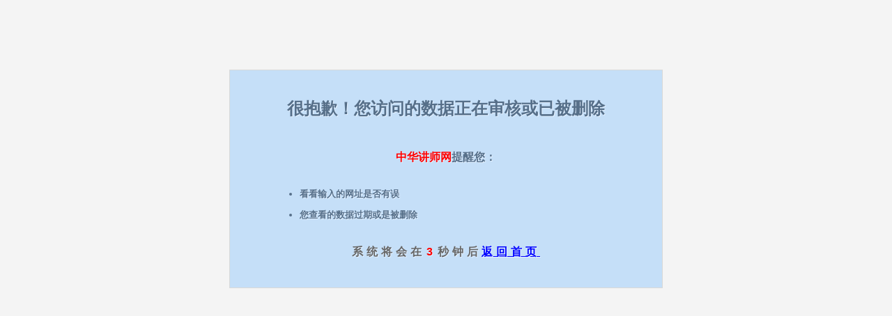

--- FILE ---
content_type: text/html; charset=utf-8
request_url: http://www.jiangshi.org/1877768/course_1879139.html
body_size: 1236
content:


<!DOCTYPE html PUBLIC "-//W3C//DTD XHTML 1.0 Transitional//EN" "http://www.w3.org/TR/xhtml1/DTD/xhtml1-transitional.dtd">
<html xmlns="http://www.w3.org/1999/xhtml">
<head>
    <meta http-equiv="Content-Type" content="text/html; charset=utf-8" />
    <title>很抱歉！您访问的数据正在审核或已被删除 - 中华讲师网|www.jiangshi.org</title>
    <style type="text/css">
        body
        {
            background: #f4f4f4;
        }

        .red
        {
            color: #d94529;
        }

        .main-text
        {
            text-align: center;
            font: bold 16px/100% "微软雅黑","Lucida Grande","Lucida Sans",Helvetica,Arial,Sans;
            width: 600px;
            margin: 100px auto;
            padding: 10px;
            line-height: 50px;
            border: solid 1px #d8d8d8;
            color: #566F89;
            background: #C5DFF8;
            text-shadow: 1px 1px 0 #E4F1FF;
        }

        .goback
        {
            color: #666;
            margin-top: 10px;
            letter-spacing: 5px;
        }

            .goback a
            {
                color: #00F;
            }

                .goback a:hover, .goback a:active
                {
                    color: #fd740c;
                }
    </style>
</head>

<body>
    <div class="main-text">
        <h2>很抱歉！您访问的数据正在审核或已被删除</h2>
        <font class="fB"><span style="color: red;">中华讲师网</span>提醒您：</font>
        <div style="margin-top: 0px; margin-left: 50px; text-align: left; font-size: 13px; line-height: 30px;">
            <ul>
                <li>看看输入的网址是否有误 </li>
                <li>您查看的数据过期或是被删除 </li>
            </ul>
        </div>
        
<p class="goback">系统将会在<span id="abi_spanSecond" style="padding-right: 2px; padding-left: 2px; color: red;">5</span>秒钟后<a href="/" target="_blank">返回首页</a></p>
<script type="text/javascript">
    var abi_spanSecond = document.getElementById("abi_spanSecond");
    var abi_spanSecond_n = parseInt(abi_spanSecond.innerHTML);
    abi__setTime();

    function abi__setTime() {
        abi_spanSecond.innerHTML = abi_spanSecond_n;
        if (abi_spanSecond_n-- == 0) {
            window.top.location = "//www.jiangshi.org";
        }
        else {
            window.setTimeout("abi__setTime()", 1000);
        }
    }
</script>

    </div>
</body>
</html>

